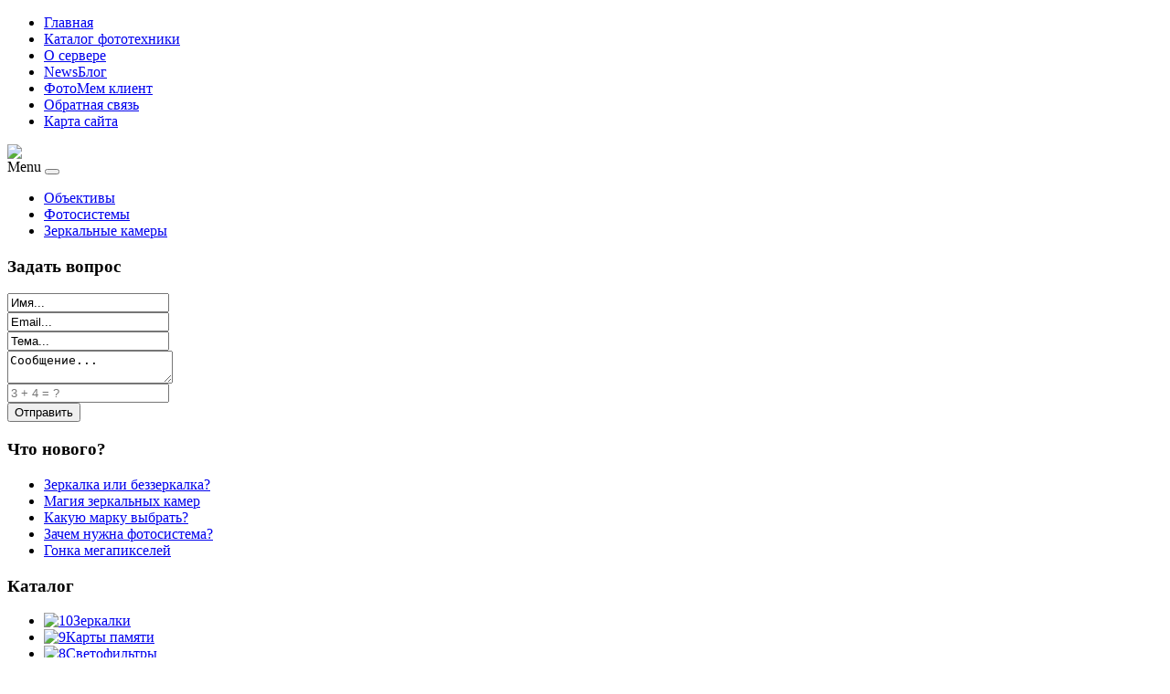

--- FILE ---
content_type: text/html; charset=utf-8
request_url: http://www.fotomem.ru/katalog-fototekhniki/fotoliteratura/fotomaster-vzglyad-cherez-obektiv-video-master-klass-dvd--18521.html
body_size: 9603
content:

<!DOCTYPE html PUBLIC "-//W3C//DTD XHTML 1.0 Transitional//EN" "http://www.w3.org/TR/xhtml1/DTD/xhtml1-transitional.dtd">
<html xmlns="http://www.w3.org/1999/xhtml" xml:lang="ru-ru" lang="ru-ru" >
<head>
  <base href="http://www.fotomem.ru/katalog-fototekhniki/fotoliteratura/fotomaster-vzglyad-cherez-obektiv-video-master-klass-dvd--18521.html" />
  <meta http-equiv="content-type" content="text/html; charset=utf-8" />
  <meta name="keywords" content="купить фототехнику, фотогалерея, фоторамки, фототовары" />
  <meta name="title" content="ФОТОMASTER. Взгляд через объектив. Видео мастер-класс (+DVD)" />
  <meta name="viewport" content="width=device-width, initial-scale=1.0" />
  <meta name="description" content="ФОТОMASTER. Взгляд через объектив. Видео мастер-класс (+DVD) Фотолитература Это не просто книга о фотографии. Известный фотограф Александр Ефремов рассказывает об основах мастерства, иллюстрируя наиболее важные аспекты ..." />
  <title>Фотолитература : ФОТОMASTER. Взгляд через объектив. Видео мастер-класс (+DVD) | FotoMem.Ru - Создай свой фотоальбом в сети.</title>
  <link href="/katalog-fototekhniki/fotoliteratura/fotomaster-vzglyad-cherez-obektiv-video-master-klass-dvd--18521.html" rel="canonical" />
  <link href="/templates/fotomem/favicon.ico" rel="shortcut icon" type="image/vnd.microsoft.icon" />
  <link href="http://www.fotomem.ru/component/search/?Itemid=131&amp;limit=int&amp;virtuemart_product_id=1852&amp;virtuemart_category_id=19&amp;format=opensearch" rel="search" title="Искать FotoMem.Ru - Создай свой фотоальбом в сети." type="application/opensearchdescription+xml" />
  <link rel="stylesheet" href="/components/com_virtuemart/assets/css/vm-ltr-common.css?vmver=9058" type="text/css" />
  <link rel="stylesheet" href="/components/com_virtuemart/assets/css/vm-ltr-site.css?vmver=9058" type="text/css" />
  <link rel="stylesheet" href="/components/com_virtuemart/assets/css/vm-ltr-reviews.css?vmver=9058" type="text/css" />
  <link rel="stylesheet" href="/components/com_virtuemart/assets/css/chosen.css?vmver=9058" type="text/css" />
  <link rel="stylesheet" href="/components/com_virtuemart/assets/css/jquery.fancybox-1.3.4.css?vmver=9058" type="text/css" />
  <link rel="stylesheet" href="/components/com_jcomments/tpl/default/style.css?v=3002" type="text/css" />
  <link rel="stylesheet" href="http://www.fotomem.ru/templates/system/css/system.css" type="text/css" />
  <link rel="stylesheet" href="http://www.fotomem.ru/templates/fotomem/css/template.css" type="text/css" />
  <link rel="stylesheet" href="http://www.fotomem.ru/templates/fotomem/css/expand1060.css" type="text/css" />
  <link rel="stylesheet" href="/media/system/css/modal.css" type="text/css" />
  <link rel="stylesheet" href="/modules/mod_sp_quickcontact/assets/css/style.css" type="text/css" />
  <style type="text/css">
#smoothtop{
	height:45px;
	width:45px;
	background:url(/plugins/system/smoothtop/images/up-arrow.gif) center top no-repeat;
	
}

#smoothtop:hover{background-position: center bottom;}
  </style>
  <script src="/media/jui/js/jquery.min.js" type="text/javascript"></script>
  <script src="/media/jui/js/jquery-noconflict.js" type="text/javascript"></script>
  <script src="/media/jui/js/jquery-migrate.min.js" type="text/javascript"></script>
  <script src="/components/com_jcomments/js/jcomments-v2.3.js?v=12" type="text/javascript"></script>
  <script src="/components/com_jcomments/libraries/joomlatune/ajax.js?v=4" type="text/javascript"></script>
  <script src="/components/com_virtuemart/assets/js/jquery-ui.min.js?vmver=9058" type="text/javascript"></script>
  <script src="/components/com_virtuemart/assets/js/jquery.ui.autocomplete.html.js?vmver=9058" type="text/javascript"></script>
  <script src="/components/com_virtuemart/assets/js/jquery.noconflict.js?vmver=9058" type="text/javascript" async="async"></script>
  <script src="/components/com_virtuemart/assets/js/vmsite.js?vmver=9058" type="text/javascript"></script>
  <script src="/components/com_virtuemart/assets/js/chosen.jquery.min.js?vmver=9058" type="text/javascript"></script>
  <script src="/components/com_virtuemart/assets/js/vmprices.js?vmver=9058" type="text/javascript" defer="defer"></script>
  <script src="/components/com_virtuemart/assets/js/dynupdate.js?vmver=9058" type="text/javascript"></script>
  <script src="/components/com_virtuemart/assets/js/fancybox/jquery.fancybox-1.3.4.pack.js?vmver=9058" type="text/javascript" defer="defer"></script>
  <script src="/media/system/js/mootools-core.js" type="text/javascript"></script>
  <script src="/media/system/js/core.js" type="text/javascript"></script>
  <script src="/media/system/js/mootools-more.js" type="text/javascript"></script>
  <script src="/templates/fotomem/js/respond.min.js" type="text/javascript"></script>
  <script src="/media/system/js/modal.js" type="text/javascript"></script>
  <script src="/media/jui/js/bootstrap.min.js" type="text/javascript"></script>
  <script src="/modules/mod_sp_quickcontact/assets/js/script.js" type="text/javascript"></script>
  <script type="text/javascript">
// Fade our <div> tag to 0 or 'num'
function fade_me(num){
	var smoothtop=document.id('smoothtop');
	if(smoothtop){smoothtop.fade(window.getScrollTop()<250?0:num);}
}
window.addEvent('domready',function(){
	// Create Fx.Scroll object
	var scroll=new Fx.Scroll(window,{
		'duration':	500,
		'transition':	Fx.Transitions.Expo.easeInOut,
		'wait':		false
	});
	// Create an <div> tag for SmoothTop
	var smoothtop=new Element('div',{
		'id':		'smoothtop',
		'class':	'smoothtop',
		'style':	'position:fixed; display:block; visibility:visible; zoom:1; opacity:0; cursor:pointer; right:5px; bottom:5px;',
		'title':	'',
		'html':		'',
		'events':{
			// No transparent when hover
			mouseover: function(){fade_me(1);},
			// Transparent when no hover
			mouseout: function(){fade_me(0.7);},
			// Scroll Up on click
			click: function(){scroll.toTop();}
		}
	// Inject our <div> tag into the document body
	}).inject(document.body);
	// Gottta do this for stupid IE
	document.id('smoothtop').setStyle('opacity','0');
});
// Show/Hide our <div> tag
window.addEvent('scroll',function(){fade_me(0.7);});
		jQuery(function($) {
			SqueezeBox.initialize({});
			SqueezeBox.assign($('a.modal').get(), {
				parse: 'rel'
			});
		});
		function jModalClose() {
			SqueezeBox.close();
		}jQuery(document).ready(function(){
	jQuery('.hasTooltip').tooltip({"html": true,"container": "body"});
});
//<![CDATA[
jQuery(document).ready(function() {
		jQuery('#VMmenu93_59014 li.VmClose ul').hide();
		jQuery('#VMmenu93_59014 li .VmArrowdown').click(
		function() {

			if (jQuery(this).parent().next('ul').is(':hidden')) {
				jQuery('#VMmenu93_59014 ul:visible').delay(500).slideUp(500,'linear').parents('li').addClass('VmClose').removeClass('VmOpen');
				jQuery(this).parent().next('ul').slideDown(500,'linear');
				jQuery(this).parents('li').addClass('VmOpen').removeClass('VmClose');
			}
		});
	});
//]]>

  </script>

</head>

<body class="fontfamily1">
<div id="top-outer" class="clr">
<div id="top-float">
<div id="top-inner">
<div id="topmenu">
<ul class="menu nav">
<li class="item-101"><a href="/" >Главная</a></li><li class="item-131 current active"><a href="/katalog-fototekhniki.html" >Каталог фототехники</a></li><li class="item-198"><a href="/o-servere.html" >О сервере</a></li><li class="item-134"><a href="/newsblog.html" >NewsБлог</a></li><li class="item-199"><a href="/fotomem-klient.html" >ФотоМем клиент</a></li><li class="item-200"><a href="/obratnaya-svyaz.html" >Обратная связь</a></li><li class="item-113"><a href="/map.html" >Карта сайта</a></li></ul>

</div>
</div>
</div>
</div>
<div id="header-outer" class="clr">
<div id="header-inner">
<div id="logo">
<a href="/"><img class="logo" src="/templates/fotomem/images/logo.png" /></a>
</div>
<div id="navigation" class="navbar navbar-inverse" role="navigation">
<span class="navigation">Menu</span>
<button type="button" class="navbar-toggle" data-toggle="collapse" data-target=".navbar-collapse">
<span class="icon-bar"></span>
<span class="icon-bar"></span>
<span class="icon-bar"></span>
</button>
<div id="toolbar" class="navbar-collapse collapse">
<ul class="menu nav">
<li class="item-135"><a href="/ob-ektivy.html" >Объективы</a></li><li class="item-136"><a href="/fotosistemy.html" >Фотосистемы</a></li><li class="item-137"><a href="/zerkalnye-kamery.html" >Зеркальные камеры</a></li></ul>

</div>
</div>
</div>
</div>

<div id="body-outer" class="clr">

<div id="body-float">
<script type="text/javascript">
<!--
var _acic={dataProvider:10};(function(){var e=document.createElement("script");e.type="text/javascript";e.async=true;e.src="https://www.acint.net/aci.js";var t=document.getElementsByTagName("script")[0];t.parentNode.insertBefore(e,t)})()
//-->
</script><!--2831284295260--><div id='AqQJ_2831284295260'></div><div id="body-inner">
<div id="left-left-only">
  					<div class="moduletable">
							<h3>Задать вопрос</h3>
						<div id="sp_quickcontact100" class="sp_quickcontact">
	<div id="sp_qc_status"></div>
	<form id="sp-quickcontact-form">
		<div class="sp_qc_clr"></div>
		<input type="text" name="name" id="name" onfocus="if (this.value=='Имя...') this.value='';" onblur="if (this.value=='') this.value='Имя...';" value="Имя..." required />
		<div class="sp_qc_clr"></div>
		<input type="email" name="email" id="email" onfocus="if (this.value=='Email...') this.value='';" onblur="if (this.value=='') this.value='Email...';" value="Email..." required />
		<div class="sp_qc_clr"></div>
		<input type="text" name="subject" id="subject" onfocus="if (this.value=='Тема...') this.value='';" onblur="if (this.value=='') this.value='Тема...';" value="Тема..." />
		<div class="sp_qc_clr"></div>
		<textarea name="message" id="message" onfocus="if (this.value=='Сообщение...') this.value='';" onblur="if (this.value=='') this.value='Сообщение...';" cols="" rows="">Сообщение...</textarea>	
		<div class="sp_qc_clr"></div>
					<input type="text" name="sccaptcha" placeholder="3 + 4 = ?" required />
				<div class="sp_qc_clr"></div>
		<input id="sp_qc_submit" class="button" type="submit" value="Отправить" />
		<div class="sp_qc_clr"></div>
	</form>
</div>		</div>
			<div class="moduletable">
							<h3>Что нового?</h3>
						<ul class="latestnews">
	<li>
		<a href="/zerkalnye-kamery/zerkalka-ili-bezzerkalka.html" itemprop="url">
			<span itemprop="name">
				Зеркалка или беззеркалка?			</span>
		</a>
	</li>
	<li>
		<a href="/zerkalnye-kamery/magiya-zerkalnykh-kamer.html" itemprop="url">
			<span itemprop="name">
				Магия зеркальных камер			</span>
		</a>
	</li>
	<li>
		<a href="/zerkalnye-kamery/kakuyu-marku-vybrat.html" itemprop="url">
			<span itemprop="name">
				Какую марку выбрать?			</span>
		</a>
	</li>
	<li>
		<a href="/fotosistemy/zachem-nuzhna-fotosistema.html" itemprop="url">
			<span itemprop="name">
				Зачем нужна фотосистема?			</span>
		</a>
	</li>
	<li>
		<a href="/fotosistemy/gonka-megapikselej.html" itemprop="url">
			<span itemprop="name">
				Гонка мегапикселей			</span>
		</a>
	</li>
</ul>
		</div>
			<div class="moduletable">
							<h3>Каталог</h3>
						
<ul class="VMmenu" id="VMmenu93_59014" >

<li class="VmClose">
	<div>
		<a href="/katalog-fototekhniki/zerkalki.html" ><img src="/images/stories/virtuemart/category/resized/10_0x120.jpg" alt="10"  /></a><a href="/katalog-fototekhniki/zerkalki.html" >Зеркалки</a>	</div>
</li>

<li class="VmClose">
	<div>
		<a href="/katalog-fototekhniki/karty-pamyati.html" ><img src="/images/stories/virtuemart/category/resized/9_0x120.jpg" alt="9"  /></a><a href="/katalog-fototekhniki/karty-pamyati.html" >Карты памяти</a>	</div>
</li>

<li class="VmClose">
	<div>
		<a href="/katalog-fototekhniki/svetofiltry.html" ><img src="/images/stories/virtuemart/category/resized/8_0x120.jpg" alt="8"  /></a><a href="/katalog-fototekhniki/svetofiltry.html" >Светофильтры</a>	</div>
</li>

<li class="VmClose">
	<div>
		<a href="/katalog-fototekhniki/sumki-i-chekhly.html" ><img src="/images/stories/virtuemart/category/resized/7_0x120.jpg" alt="7"  /></a><a href="/katalog-fototekhniki/sumki-i-chekhly.html" >Сумки и чехлы</a>	</div>
</li>

<li class="VmClose">
	<div>
		<a href="/katalog-fototekhniki/fotovspyshki.html" ><img src="/images/stories/virtuemart/category/resized/6_0x120.jpg" alt="6"  /></a><a href="/katalog-fototekhniki/fotovspyshki.html" >Фотовспышки</a>	</div>
</li>

<li class="VmClose">
	<div>
		<a href="/katalog-fototekhniki/fotoliteratura.html" ><img src="/images/stories/virtuemart/category/resized/5_0x120.jpg" alt="5"  /></a><a href="/katalog-fototekhniki/fotoliteratura.html" >Фотолитература</a>	</div>
</li>

<li class="VmClose">
	<div>
		<a href="/katalog-fototekhniki/fotoobektivy.html" ><img src="/images/stories/virtuemart/category/resized/4_0x120.jpg" alt="4"  /></a><a href="/katalog-fototekhniki/fotoobektivy.html" >Фотообъективы</a>	</div>
</li>

<li class="VmClose">
	<div>
		<a href="/katalog-fototekhniki/tsifrovye-fotoapparaty.html" ><img src="/images/stories/virtuemart/category/resized/3_0x120.jpg" alt="3"  /></a><a href="/katalog-fototekhniki/tsifrovye-fotoapparaty.html" >Цифровые фотоаппараты</a>	</div>
</li>

<li class="VmClose">
	<div>
		<a href="/katalog-fototekhniki/tsifrovye-fotoramki.html" ><img src="/images/stories/virtuemart/category/resized/2_0x120.jpg" alt="2"  /></a><a href="/katalog-fototekhniki/tsifrovye-fotoramki.html" >Цифровые фоторамки</a>	</div>
</li>

<li class="VmOpen">
	<div>
		<a href="/katalog-fototekhniki/shtativy.html" ><img src="/images/stories/virtuemart/category/resized/1_0x120.jpg" alt="1"  /></a><a href="/katalog-fototekhniki/shtativy.html" >Штативы</a>	</div>
</li>
</ul>
		</div>
			<div class="moduletable">
						<style type="text/css">
#share42 {
  position: fixed;
  z-index: 1000;
  margin-left: -68px; /* смещение панели влево от края контента */
  padding: 6px 6px 0;
  background: #FFF;
  border: 1px solid #E9E9E9;
  border-radius: 4px;
}
#share42:hover {
  background: #F6F6F6;
  border: 1px solid #D4D4D4;
  box-shadow: 0 0 5px #DDD;
}
#share42 a {opacity: 0.5}
#share42:hover a {opacity: 0.7}
#share42 a:hover {opacity: 1}
</style>

<div class="share42init" data-url="" data-title=""></div>
<script type="text/javascript" src="/modules/mod_sb_vertikal/share42.js"></script>
<script type="text/javascript">share42('/modules/mod_sb_vertikal/',150,20)</script>		</div>
	
</div>
<div id="body-left-only">
<div id="user-left-only" class="clr">
<div class="user99">
<div class="user full">
		<div class="moduletable">
						
<ul itemscope itemtype="http://schema.org/BreadcrumbList" class="breadcrumb">
			<li class="active">
			<span class="divider icon-location"></span>
		</li>
	
				<li itemprop="itemListElement" itemscope itemtype="http://schema.org/ListItem">
									<a itemprop="item" href="/" class="pathway">
						<span itemprop="name">
							Главная						</span>
					</a>
				
									<span class="divider">
						&gt;					</span>
								<meta itemprop="position" content="1">
			</li>
					<li itemprop="itemListElement" itemscope itemtype="http://schema.org/ListItem">
									<a itemprop="item" href="/katalog-fototekhniki.html?productsublayout=0" class="pathway">
						<span itemprop="name">
							Каталог фототехники						</span>
					</a>
				
									<span class="divider">
						&gt;					</span>
								<meta itemprop="position" content="2">
			</li>
					<li itemprop="itemListElement" itemscope itemtype="http://schema.org/ListItem">
									<a itemprop="item" href="/katalog-fototekhniki/fotoliteratura.html" class="pathway">
						<span itemprop="name">
							Фотолитература						</span>
					</a>
				
									<span class="divider">
						&gt;					</span>
								<meta itemprop="position" content="3">
			</li>
					<li itemprop="itemListElement" itemscope itemtype="http://schema.org/ListItem" class="active">
				<span itemprop="name">
					ФОТОMASTER. Взгляд через объектив. Видео мастер-класс (+DVD)				</span>
				<meta itemprop="position" content="4">
			</li>
		</ul>
		</div>
	
</div>
</div>
</div>
<div class="clr">
<div id="layer-left-only">
<div id="mainbody" class="clr">
<div id="system-message-container">
	</div>


<div class="productdetails-view productdetails" itemscope itemtype="http://schema.org/Product">

            <div class="product-neighbours">
	    <a href="/katalog-fototekhniki/fotoliteratura/tsifrovaya-fotografiya-ot-a-do-ya-18661.html" rel="prev" class="previous-page" data-dynamic-update="1">Цифровая фотография от А до Я</a><a href="/katalog-fototekhniki/fotoliteratura/tsifrovaya-fotografiya-spravochnik-17471.html" rel="next" class="next-page" data-dynamic-update="1">ЦИФРОВАЯ ФОТОГРАФИЯ. СПРАВОЧНИК</a>    	<div class="clear"></div>
        </div>
    
		<div class="back-to-category">
    	<a href="/katalog-fototekhniki/fotoliteratura.html" class="product-details" title="Фотолитература">Вернуться к: Фотолитература</a>
	</div>

        <h1 itemprop="name">ФОТОMASTER. Взгляд через объектив. Видео мастер-класс (+DVD)</h1>
    
    
    
    
    
    <div class="vm-product-container">
	<div class="vm-product-media-container">
	<div class="main-image">
		<a title="pic_56eeaa891d1c0.jpg" rel='vm-additional-images' href="http://www.fotomem.ru/images/stories/virtuemart/product/pic_56eeaa891d1c0.jpg"><img src="/images/stories/virtuemart/product/pic_56eeaa891d1c0.jpg" alt="pic_56eeaa891d1c0.jpg" itemprop="image" /></a><span class="vm-img-desc">pic_56eeaa891d1c0.jpg</span>		<div class="clear"></div>
	</div>
		</div>

	<div class="vm-product-details-container">
	    <div class="spacer-buy-area">

		
		<div class="product-price" id="productPrice1852">
	<span class="price-crossed" ></span></div>

 <div class="clear"></div>
	<div class="addtocart-area">
		<form method="post" class="product js-recalculate" action="/katalog-fototekhniki.html">
						<input type="hidden" name="option" value="com_virtuemart"/>
			<input type="hidden" name="view" value="cart"/>
			<input type="hidden" name="virtuemart_product_id[]" value="1852"/>
			<input type="hidden" class="pname" value="ФОТОMASTER. Взгляд через объектив. Видео мастер-класс (+DVD)"/>
			<input type="hidden" name="Itemid" value="131"/>		</form>

	</div>


		
	    </div>
	</div>
	<div class="clear"></div>


    </div>

	        <div class="product-description" itemprop="description">
	    	<span class="title"><b>Описание</b></span>
	<b>              Автор:              </b><br>               Ефремов Александр               <br><br><b>              Место издания:              </b><br>               Санкт-Петербург               <br><br><b>              Издательство:              </b><br>               Питер               <br><br><b>              Год:              </b><br>               2010               <br><br><b>              Страниц:              </b><br>               128               <br><br><b>              Формат, см:              </b><br>               21х23,5               <br><br><b>              Переплет:              </b><br>               мягкая обложка               <br><br><b>              Бумага:              </b><br>               глянцевая               <br><br><b>              В цвете:              </b><br>               да               <br><br><b>              Комментарии:              </b><br>               НОВИНКА!        </div>
	
    <script type="text/javascript">
<!--
var jcomments=new JComments(1852, 'com_virtuemart','/component/jcomments/');
jcomments.setList('comments-list');
//-->
</script>
<div id="jc">
<h4>Добавить комментарий</h4>
<a id="addcomments" href="#addcomments"></a>
<form id="comments-form" name="comments-form" action="javascript:void(null);">
<p>
	<span>
		<input id="comments-form-name" type="text" name="name" value="" maxlength="20" size="22" tabindex="1" />
		<label for="comments-form-name">Имя (обязательное)</label>
	</span>
</p>
<p>
	<span>
		<input id="comments-form-email" type="text" name="email" value="" size="22" tabindex="2" />
		<label for="comments-form-email">E-Mail (обязательное)</label>
	</span>
</p>
<p>
	<span>
		<textarea id="comments-form-comment" name="comment" cols="65" rows="8" tabindex="5"></textarea>
	</span>
</p>
<p>
	<span>
		<input class="checkbox" id="comments-form-subscribe" type="checkbox" name="subscribe" value="1" tabindex="5" />
		<label for="comments-form-subscribe">Подписаться на уведомления о новых комментариях</label><br />
	</span>
</p>
<p>
	<span>
		<img class="captcha" onclick="jcomments.clear('captcha');" id="comments-form-captcha-image" src="/component/jcomments/captcha/15150.html" width="121" height="60" alt="Защитный код" /><br />
		<span class="captcha" onclick="jcomments.clear('captcha');">Обновить</span><br />
		<input class="captcha" id="comments-form-captcha" type="text" name="captcha_refid" value="" size="5" tabindex="6" /><br />
	</span>
</p>
<div id="comments-form-buttons">
	<div class="btn" id="comments-form-send"><div><a href="#" tabindex="7" onclick="jcomments.saveComment();return false;" title="Отправить (Ctrl+Enter)">Отправить</a></div></div>
	<div class="btn" id="comments-form-cancel" style="display:none;"><div><a href="#" tabindex="8" onclick="return false;" title="Отменить">Отменить</a></div></div>
	<div style="clear:both;"></div>
</div>
<div>
	<input type="hidden" name="object_id" value="1852" />
	<input type="hidden" name="object_group" value="com_virtuemart" />
</div>
</form>
<script type="text/javascript">
<!--
function JCommentsInitializeForm()
{
	var jcEditor = new JCommentsEditor('comments-form-comment', true);
	jcEditor.initSmiles('/components/com_jcomments/images/smilies/');
	jcEditor.addSmile(':D','laugh.gif');
	jcEditor.addSmile(':lol:','lol.gif');
	jcEditor.addSmile(':-)','smile.gif');
	jcEditor.addSmile(';-)','wink.gif');
	jcEditor.addSmile('8)','cool.gif');
	jcEditor.addSmile(':-|','normal.gif');
	jcEditor.addSmile(':-*','whistling.gif');
	jcEditor.addSmile(':oops:','redface.gif');
	jcEditor.addSmile(':sad:','sad.gif');
	jcEditor.addSmile(':cry:','cry.gif');
	jcEditor.addSmile(':o','surprised.gif');
	jcEditor.addSmile(':-?','confused.gif');
	jcEditor.addSmile(':-x','sick.gif');
	jcEditor.addSmile(':eek:','shocked.gif');
	jcEditor.addSmile(':zzz','sleeping.gif');
	jcEditor.addSmile(':P','tongue.gif');
	jcEditor.addSmile(':roll:','rolleyes.gif');
	jcEditor.addSmile(':sigh:','unsure.gif');
	jcEditor.addCounter(1000, 'Осталось:', ' символов', 'counter');
	jcomments.setForm(new JCommentsForm('comments-form', jcEditor));
}

if (window.addEventListener) {window.addEventListener('load',JCommentsInitializeForm,false);}
else if (document.addEventListener){document.addEventListener('load',JCommentsInitializeForm,false);}
else if (window.attachEvent){window.attachEvent('onload',JCommentsInitializeForm);}
else {if (typeof window.onload=='function'){var oldload=window.onload;window.onload=function(){oldload();JCommentsInitializeForm();}} else window.onload=JCommentsInitializeForm;} 
//-->
</script>
<div id="comments"></div>
<div id="comments-footer" align="center"></div>
<script type="text/javascript">
<!--
jcomments.setAntiCache(0,1,0);
//-->
</script> 
</div>
<script id="updateChosen_js" type="text/javascript">//<![CDATA[ 
if (typeof Virtuemart === "undefined")
	var Virtuemart = {};
	Virtuemart.updateChosenDropdownLayout = function() {
		var vm2string = {editImage: 'edit image',select_all_text: 'Выбрать все',select_some_options_text: 'Доступен для всех'};
		jQuery(".vm-chzn-select").each( function () {
			var swidth = jQuery(this).css("width")+10;
			jQuery(this).chosen({enable_select_all: true,select_all_text : vm2string.select_all_text,select_some_options_text:vm2string.select_some_options_text,disable_search_threshold: 5, width: swidth});
		});
	}
	Virtuemart.updateChosenDropdownLayout(); //]]>
</script><script id="vm.countryState_js" type="text/javascript">//<![CDATA[ 
vmSiteurl = "http://www.fotomem.ru/";

		jQuery( function($) {
			$("#virtuemart_country_id").vm2front("list",{dest : "#virtuemart_state_id",ids : "",prefiks : ""});
		}); //]]>
</script><script id="vm.countryStateshipto__js" type="text/javascript">//<![CDATA[ 
vmSiteurl = "http://www.fotomem.ru/";

		jQuery( function($) {
			$("#shipto_virtuemart_country_id").vm2front("list",{dest : "#shipto_virtuemart_state_id",ids : "",prefiks : "shipto_"});
		}); //]]>
</script><script id="updDynamicListeners_js" type="text/javascript">//<![CDATA[ 
jQuery(document).ready(function() { // GALT: Start listening for dynamic content update.
	// If template is aware of dynamic update and provided a variable let's
	// set-up the event listeners.
	if (Virtuemart.container)
		Virtuemart.updateDynamicUpdateListeners();

}); //]]>
</script><script id="popups_js" type="text/javascript"> //<![CDATA[
	jQuery(document).ready(function($) {
		
			$('a.ask-a-question, a.printModal, a.recommened-to-friend, a.manuModal').click(function(event){
              event.preventDefault();
		      $.fancybox({
		        href: $(this).attr('href'),
		        type: 'iframe',
		        height: 550
		        });
		      });
			
	});
//]]> </script><script id="imagepopup_js" type="text/javascript">//<![CDATA[ 
jQuery(document).ready(function() {
		Virtuemart.updateImageEventListeners()
	});
	Virtuemart.updateImageEventListeners = function() {
		jQuery("a[rel=vm-additional-images]").fancybox({
			"titlePosition" 	: "inside",
			"transitionIn"	:	"elastic",
			"transitionOut"	:	"elastic"
		});
		jQuery(".additional-images a.product-image.image-0").removeAttr("rel");
		jQuery(".additional-images img.product-image").click(function() {
			jQuery(".additional-images a.product-image").attr("rel","vm-additional-images" );
			jQuery(this).parent().children("a.product-image").removeAttr("rel");
			var src = jQuery(this).parent().children("a.product-image").attr("href");
			jQuery(".main-image img").attr("src",src);
			jQuery(".main-image img").attr("alt",this.alt );
			jQuery(".main-image a").attr("href",src );
			jQuery(".main-image a").attr("title",this.alt );
			jQuery(".main-image .vm-img-desc").html(this.alt);
		}); 
	} //]]>
</script><script id="ajaxContent_js" type="text/javascript">//<![CDATA[ 
Virtuemart.container = jQuery('.productdetails-view');
Virtuemart.containerSelector = '.productdetails-view'; //]]>
</script> </div> 




</div>
</div>
</div>
</div>
</div>
</div>
</div>
<div id="spacer" class="clr">&nbsp;</div>
<div id="footer-outer" class="clr">
<div id="footer-float">
<div id="footer-inner">
<div class="footer49">
<div class="footer first">
		<div class="moduletable">
							<h3>Популярное</h3>
						<ul class="mostread">
	<li>
		<a href="/newsblog/novaya-funktsiya-privatnye-albomy.html">
			Новая функция: Приватные альбомы</a>
	</li>
	<li>
		<a href="/newsblog/fota-mota-dolzhna-znat-svoikh-geroev-v-litso.html">
			Фота.Мота должна знать своих героев в лицо!</a>
	</li>
	<li>
		<a href="/zerkalnye-kamery/kakuyu-marku-vybrat.html">
			Какую марку выбрать?</a>
	</li>
	<li>
		<a href="/newsblog/chto-takoe-pod-katom-i-kak-zakatyvat-pod-kat.html">
			Что такое "под катом" и как закатывать "под кат"</a>
	</li>
	<li>
		<a href="/newsblog/v-novyj-god-s-novymi-vozmozhnostyami.html">
			В новый год - с новыми возможностями</a>
	</li>
</ul>
		</div>
	
</div>
<div class="footer second">
		<div class="moduletable">
							<h3>Поиск по сайту</h3>
						<div class="search">
	<form action="/katalog-fototekhniki.html" method="post" class="form-inline">
		<input name="searchword" id="mod-search-searchword" maxlength="200"  class="inputbox search-query" type="text" size="20" value="Поиск..."  onblur="if (this.value=='') this.value='Поиск...';" onfocus="if (this.value=='Поиск...') this.value='';" /> <button class="button btn btn-primary" onclick="this.form.searchword.focus();">Найти</button>		<input type="hidden" name="task" value="search" />
		<input type="hidden" name="option" value="com_search" />
		<input type="hidden" name="Itemid" value="131" />
	</form>
</div>
		</div>
	
</div>
</div>
</div>
</div>
</div>
<div id="copyright-outer" class="clr">
<div id="copyright-inner">
<div id="copyright"><noindex><!--LiveInternet counter--><script type="text/javascript"><!--
document.write("<a href='//www.liveinternet.ru/click' "+
"target=_blank><img src='//counter.yadro.ru/hit?t24.6;r"+
escape(document.referrer)+((typeof(screen)=="undefined")?"":
";s"+screen.width+"*"+screen.height+"*"+(screen.colorDepth?
screen.colorDepth:screen.pixelDepth))+";u"+escape(document.URL)+
";"+Math.random()+
"' alt='' title='LiveInternet: �������� ����� ����������� ��"+
" �������' "+
"border='0' width='88' height='15'><\/a>")
//--></script><!--/LiveInternet--></noindex></div>
</div>
</div></body>
</html>